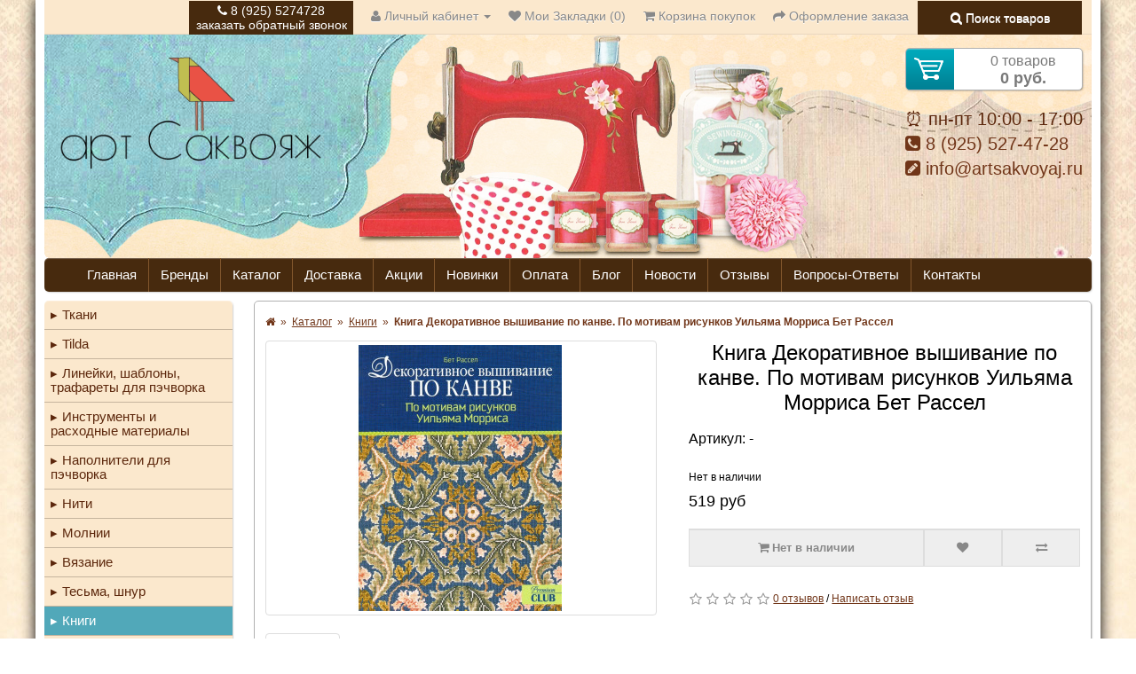

--- FILE ---
content_type: text/html; charset=utf-8
request_url: https://artsakvoyaj.ru/katalog/knigi/kniga_dekorativnoe_vyshivanie_po_kanve_po_motivam_risunkov_uilyama_morrisa_bet_rassel/
body_size: 12897
content:
<!DOCTYPE html>
<html>
<head>
	<meta http-equiv="Content-Type" content="text/html; charset=utf-8">
	<meta name="viewport" content="width=device-width, initial-scale=1">
	<meta http-equiv="X-UA-Compatible" content="IE=edge">
	<base href="https://artsakvoyaj.ru/" />

	<link rel="apple-touch-icon" sizes="180x180" href="/image/favicons/apple-touch-icon.png">
	<link rel="icon" type="image/png" sizes="32x32" href="/image/favicons/favicon-32x32.png">
	<link rel="icon" type="image/png" sizes="16x16" href="/image/favicons/favicon-16x16.png">
	<link rel="manifest" href="/image/favicons/site.webmanifest">
	<link rel="mask-icon" href="/image/favicons/safari-pinned-tab.svg" color="#5bbad5">
	<link rel="shortcut icon" href="/favicon.ico">
	<meta name="msapplication-TileColor" content="#da532c">
	<meta name="msapplication-config" content="/image/favicons/browserconfig.xml">
	<meta name="theme-color" content="#fbe8cd">

	<title>Книга Декоративное вышивание по канве. По мотивам рисунков Уильяма Морриса Бет Рассел купить</title>
	<meta name="description" content="Декоративное вышивание по канве - один из самых известных видов рукоделия, который благодаря легкости выполнения пользуется большой популярностью уже не одно столетие. Эта разновидность вышивания менее трудоемка, чем, например, вышивание гладью, а готовые" />	
	<meta property="og:title" content="Книга Декоративное вышивание по канве. По мотивам рисунков Уильяма Морриса Бет Рассел купить" />
	<meta property="og:type" content="website" />
	<meta property="og:url" content="https://artsakvoyaj.ru/katalog/knigi/kniga_dekorativnoe_vyshivanie_po_kanve_po_motivam_risunkov_uilyama_morrisa_bet_rassel/" />
		<meta property="og:image" content="https://artsakvoyaj.ru/image/cache/catalog/2kvadrat/knigi/novye/2542036_detail-300x300.jpeg" />
		<meta property="og:site_name" content="Саквояж - Все для хобби" />
		<link href="https://artsakvoyaj.ru/katalog/knigi/kniga_dekorativnoe_vyshivanie_po_kanve_po_motivam_risunkov_uilyama_morrisa_bet_rassel/" rel="canonical" />
		<link href="https://artsakvoyaj.ru/kniga_dekorativnoe_vyshivanie_po_kanve_po_motivam_risunkov_uilyama_morrisa_bet_rassel/" rel="amphtml" />
		<link href="https://artsakvoyaj.ru/image/catalog/1kartinkikstatyam/Untitled-1.png" rel="icon" />
	
	<script src="/catalog/view/javascript/jquery/jquery-2.1.1.min.js" type="text/javascript"></script>
	<script src="https://code.jquery.com/ui/1.11.2/jquery-ui.min.js" type="text/javascript"></script>

	<link href="/catalog/view/javascript/font-awesome/css/font-awesome.min.css" rel="stylesheet" type="text/css" />

		<link href="catalog/view/javascript/jquery/magnific/magnific-popup.css?v=04102018" rel="stylesheet" type="text/css" />
		<link href="catalog/view/javascript/jquery/datetimepicker/bootstrap-datetimepicker.min.css?v=04102018" rel="stylesheet" type="text/css" />
		<link href="catalog/view/javascript/jquery/owl-carousel/owl.carousel.css?v=04102018" rel="stylesheet" type="text/css" />
		<link href="catalog/view/javascript/jquery/owl-carousel/owl.transitions.css?v=04102018" rel="stylesheet" type="text/css" />
			<script src="catalog/view/javascript/jquery/magnific/jquery.magnific-popup.min.js" type="text/javascript"></script>
		<script src="catalog/view/javascript/jquery/datetimepicker/moment.js" type="text/javascript"></script>
		<script src="catalog/view/javascript/jquery/datetimepicker/locale/ru.js" type="text/javascript"></script>
		<script src="catalog/view/javascript/jquery/datetimepicker/bootstrap-datetimepicker.min.js" type="text/javascript"></script>
		<script src="catalog/view/javascript/jquery/owl-carousel/owl.carousel.min.js" type="text/javascript"></script>
		
	<link href="/catalog/view/theme/artsakvoyaj042016/stylesheet/old_styles.css?v=16052021" rel="stylesheet" type="text/css" />
	<link href="/catalog/view/theme/artsakvoyaj042016/stylesheet/style.css?v=06092022" rel="stylesheet" type="text/css" />
	<link href="/catalog/view/theme/artsakvoyaj042016/stylesheet/responsive.css?v=06092022" rel="stylesheet" type="text/css" />

	<!-- Global site tag (gtag.js) - Google Ads: 432685005 --> <script async src="https://www.googletagmanager.com/gtag/js?id=AW-432685005"></script> <script> window.dataLayer = window.dataLayer || []; function gtag(){dataLayer.push(arguments);} gtag('js', new Date()); gtag('config', 'AW-432685005'); </script>
	</head>
<body>

<div class="page">
	<header>

	<nav id="top">
		<noindex>
	    <div id="top-links" class="nav pull-right">
	      	<ul class="list-inline">
		        <li class="button_link_phone"><i class="fa fa-phone"></i> 8 (925) 5274728<br />заказать обратный звонок</li>
		        <li><a href="#"></a></li>
		        <li class="dropdown"><a href="https://artsakvoyaj.ru/my-account/" title="Личный кабинет"><i class="fa fa-user"></i> Личный кабинет <span class="caret"></span></a>
	          		<ul class="dropdown-menu dropdown-menu-right">
			            			            <li><a href="https://artsakvoyaj.ru/simpleregister/">Регистрация</a></li>
			            <li><a href="https://artsakvoyaj.ru/login/">Авторизация</a></li>
			            	          		</ul>
	        	</li>
		        <li><a href="https://artsakvoyaj.ru/wishlist/" id="wishlist-total" title="Мои Закладки (0)"><i class="fa fa-heart"></i> Мои Закладки (0)</a></li>
		        <li><a href="https://artsakvoyaj.ru/simplecheckout/" title="Корзина покупок"><i class="fa fa-shopping-cart"></i> Корзина покупок</a></li>
		        <li class="hide900"><a href="https://artsakvoyaj.ru/simplecheckout/" title="Оформление заказа"><i class="fa fa-share"></i> Оформление заказа</a></li>
		        <li class="button_link_search"><a href="/search/" title="Поиск товаров"><i class="fa fa-search"></i> Поиск товаров</a></li>
	      	</ul>
	      	<div class="menu_toggle"></div>
	    </div>
	    </noindex>
	</nav>

	<div class="logo">
		<a class="logo_link" href="/" title="На главную"><img src="https://artsakvoyaj.ru/image/catalog/2kvadrat/nozhnicy/logo12.png" title="Саквояж - Все для хобби" alt="Саквояж - Все для хобби"></a>
	</div>

	<div class="header_cart">
		<a class="cart" href="/simplecheckout/">...</a>
	</div>

	
	<div class="contacts">
		<!--div class="header_phones">8 (495) 664 52 16<br></div-->
		<div class="header_mails">
			⏰ пн-пт 10:00 - 17:00<br>
            <a href="tel:+79255274728"><i class="fa fa-phone-square"></i>  8 (925) 527-47-28</a><br />
			<!--a href="tel:+74956645216"><i class="fa fa-phone-square"></i>  8 (495) 664-52-16</a><br /-->
			<a href="mailto:info@artsakvoyaj.ru"><i class="fa fa-pencil-square"></i>  info@artsakvoyaj.ru</a>
		</div>
	</div>

	</header>

	<div id="middle-links" class="navigation nav_top">
		<ul>
			<li><a href="/">Главная</a></li>
			<li><a href="/brendyi/">Бренды</a></li>
			<li><a href="/katalog/">Каталог</a></li>
			<li><noindex><a href="/dostavka/">Доставка</a></noindex></li>
			<li><noindex><a href="/specials/">Акции</a></noindex></li>
			<li><noindex><a href="/novinki-sayta/">Новинки</a></noindex></li>
						<li><noindex><a href="/oplata/">Оплата</a></noindex></li>
			<li><noindex><a href="/articles/">Блог</a></noindex></li>
			<li><noindex><a href="/news/">Новости</a></noindex></li>
			<li><noindex><a href="/reviews/">Отзывы</a></noindex></li>
			<li><noindex><a href="/faq/">Вопросы-Ответы</a></noindex></li>
			<li><a href="/contacts/">Контакты</a></li>
		</ul>
	</div>

	
	<div class="main">

	<div class="show_catalog">Каталог <span>свернуть</span></div>

	<aside id="column-left">
	<div class="navigation nav_left menu">
	<ul class="menu_level_1"><li class="category13"><a href="https://artsakvoyaj.ru/katalog/tkani/">Ткани</a><li class="category246"><a href="https://artsakvoyaj.ru/katalog/tilda/">Tilda</a><li class="category241"><a href="https://artsakvoyaj.ru/katalog/linejki_i_shablony/">Линейки, шаблоны, трафареты для пэчворка</a><li class="category35"><a href="https://artsakvoyaj.ru/katalog/instrumentyi-i-rashodnyie-materialyi/">Инструменты и расходные материалы</a><li class="category60"><a href="https://artsakvoyaj.ru/katalog/napolniteli/">Наполнители для пэчворка</a><li class="category122"><a href="https://artsakvoyaj.ru/katalog/nitki/">Нити</a><li class="category407"><a href="https://artsakvoyaj.ru/katalog/molnii/">Молнии </a><li class="category471"><a href="https://artsakvoyaj.ru/katalog/vyazanie/">Вязание</a><li class="category16"><a href="https://artsakvoyaj.ru/katalog/tesma_shnur/">Тесьма, шнур</a><li class="category567 selected"><a href="https://artsakvoyaj.ru/katalog/knigi/">Книги</a><li class="category14"><a href="https://artsakvoyaj.ru/katalog/pugovitsyi/">Пуговицы</a><li class="category24"><a href="https://artsakvoyaj.ru/katalog/zagotovki/">Заготовки</a><li class="category565"><a href="https://artsakvoyaj.ru/katalog/podarochnye_sertifikaty/">Подарочные сертификаты</a></ul></div>
<div>
    <!--p><iframe data-inwidget="" frameborder="no" scrolling="no" src="/system/storage/inwidget/index.php?adaptive=true" style="border:none;width:100%;height:315px;overflow:hidden;"></iframe></p-->
<div class="widget">
<a href="https://instagram.com/artsakvoyaj" target="_blank" class="title">
		<span class="icon">&nbsp;</span>
		<span class="text">Мы в Instagram</span>
	</a>
</div>
</div>
<div class="module">
	<div class="module_top">Новости</div>		<div class="news news_block_0">
		<div class="news_datetitle">
			<div class="news_title"><a href="https://artsakvoyaj.ru/news/pokupaj-srazu-plati-dolyami/">Покупай сразу, плати Долями</a></div>
			<div class="news_date">10.05.2023</div>
		</div>
		<div class="news_text">
		<a href="https://artsakvoyaj.ru/news/pokupaj-srazu-plati-dolyami/"><img class="news_image" src="https://artsakvoyaj.ru/image/cache/catalog/1aa/3p4gkyjvlc33nm3ewv6x59im506feeoe-80x80.jpg" title="Покупай сразу, плати Долями"></a>		Теперь стало возможным совершать онлайн-покупки за 25 % цены! &nbsp;Первый платеж надо сделать сразу, оставшиеся три части будут списываться с карты автоматически с шагом в 2 недели.
...</div>
	</div>
		<div class="news news_block_0">
		<div class="news_datetitle">
			<div class="news_title"><a href="https://artsakvoyaj.ru/news/bolshoe-postuplenie-novyh-tkanej/">Большое поступление новых тканей!</a></div>
			<div class="news_date">26.01.2023</div>
		</div>
		<div class="news_text">
		<a href="https://artsakvoyaj.ru/news/bolshoe-postuplenie-novyh-tkanej/"><img class="news_image" src="https://artsakvoyaj.ru/image/cache/catalog/1ab/IMG_2404-80x80.jpeg" title="Большое поступление новых тканей!"></a>		Много новинок!
...</div>
	</div>
		<div class="news news_block_0">
		<div class="news_datetitle">
			<div class="news_title"><a href="https://artsakvoyaj.ru/news/postuplenie-novoj-kollekcii-tonal-ditzys-by-andover/">Поступление новой коллекции Tonal Ditzys by Andover</a></div>
			<div class="news_date">23.01.2022</div>
		</div>
		<div class="news_text">
		<a href="https://artsakvoyaj.ru/news/postuplenie-novoj-kollekcii-tonal-ditzys-by-andover/"><img class="news_image" src="https://artsakvoyaj.ru/image/cache/catalog/andover/tonalditzys/IMG_2595-80x80.jpg" title="Поступление новой коллекции Tonal Ditzys by Andover"></a>		Новинки в АртСаквояж!
...</div>
	</div>
		<div class="news_all"><div><a href="/news/">Все новости</a></div></div>
</div><div id="banner0" class="owl-carousel">
    <div class="item">
        <a href="/andover/"><img src="https://artsakvoyaj.ru/image/cache/catalog/brend/andover-190x190.png" alt="Andover" class="img-responsive" /></a>
      </div>
    <div class="item">
        <a href="/clover/"><img src="https://artsakvoyaj.ru/image/cache/catalog/old_site/data/instrymenti/clover/logo-190x190.png" alt="Clover" class="img-responsive" /></a>
      </div>
    <div class="item">
        <a href="/tilda_panduro/"><img src="https://artsakvoyaj.ru/image/cache/catalog/old_site/data/logo/Tilda_brand_webb-190x190.jpg" alt="Tilda" class="img-responsive" /></a>
      </div>
  </div>
<script type="text/javascript"><!--
$('#banner0').owlCarousel({
	items: 6,
	autoPlay: 3000,
	singleItem: true,
	navigation: false,
	pagination: false,
	transitionStyle: 'fade'
});
--></script>
<div class="module">
	<div class="module_top">Опрос</div>

	<div class="opros_box" id="poll">
		<div class="opros_title">Каким видом рукоделия вы занимаетесь?</div>
		<div class="responses">
					<label><input type="radio" name="poll_response_add" value="41" />Шитье</label>
					<label><input type="radio" name="poll_response_add" value="42" />Скрапбукинг</label>
					<label><input type="radio" name="poll_response_add" value="43" />Другое</label>
					<label><input type="radio" name="poll_response_add" value="44" />Вышивание</label>
					<label><input type="radio" name="poll_response_add" value="45" />Вязание</label>
					<label><input type="radio" name="poll_response_add" value="46" />Квилинг</label>
				</div>
	  	<a href="#" id="voteButton" class="button button1" onclick="return answerPoll();">Проголосовать</a>
	  	<a href="#" id="showButton" class="button button1" onclick="return showResults();">Результаты</a>
	</div>
</div>
<script type="text/javascript">
function answerPoll()
{
	id = $("#poll input:checked").attr("value");
  	$.ajax({
  		  	url: "https://artsakvoyaj.ru/index.php?route=module/poll/answerPoll",
			type: "POST",
			data: "poll_response_add="+id,
			success: function(response) {
					$("#poll").html(response);
				}
  	});
  	return false;
}
function showResults()
{
	id = $("#poll input:checked").attr("value");
  	$.ajax({
  		  	url: "https://artsakvoyaj.ru/index.php?route=module/poll/answerPoll",
			type: "POST",
			success: function(response) {
					$("#poll").html(response);
				}
  	});
  	return false;
}
</script></aside>

    <div id="content">
		<ul class="breadcrumb" itemscope itemtype="http://schema.org/BreadcrumbList">
	    		    	<li itemprop="itemListElement" itemscope itemtype="http://schema.org/ListItem"><a href="https://artsakvoyaj.ru/" itemprop="item"><span itemprop="name" content="Главная"><i class="fa fa-home"></i></span><meta itemprop="position" content="0"></a> <span>&raquo;</span></li>
	    		    	<li itemprop="itemListElement" itemscope itemtype="http://schema.org/ListItem"><a href="https://artsakvoyaj.ru/katalog/" itemprop="item"><span itemprop="name" content="Каталог">Каталог</span><meta itemprop="position" content="1"></a> <span>&raquo;</span></li>
	    		    	<li itemprop="itemListElement" itemscope itemtype="http://schema.org/ListItem"><a href="https://artsakvoyaj.ru/katalog/knigi/" itemprop="item"><span itemprop="name" content="Книги">Книги</span><meta itemprop="position" content="2"></a> <span>&raquo;</span></li>
	    		    	<li itemprop="itemListElement" itemscope itemtype="http://schema.org/ListItem"><b itemprop="item" content="https://artsakvoyaj.ru/katalog/knigi/kniga_dekorativnoe_vyshivanie_po_kanve_po_motivam_risunkov_uilyama_morrisa_bet_rassel/"><span itemprop="name">Книга Декоративное вышивание по канве. По мотивам рисунков Уильяма Морриса Бет Рассел</span><meta itemprop="position" content="3"></b></li>
	    	  		</ul>

		
		<div class="product_wrap" itemscope itemtype="http://schema.org/Product">

	   		<div class="images">
	   			        <ul class="thumbnails">
	            	            <li><a class="thumbnail" href="https://artsakvoyaj.ru/image/cache/catalog/2kvadrat/knigi/novye/2542036_detail-500x500.jpeg" title="Книга Декоративное вышивание по канве. По мотивам рисунков Уильяма Морриса Бет Рассел" itemprop="image"><img src="https://artsakvoyaj.ru/image/cache/catalog/2kvadrat/knigi/novye/2542036_detail-300x300.jpeg" title="Книга Декоративное вышивание по канве. По мотивам рисунков Уильяма Морриса Бет Рассел" alt="Книга Декоративное вышивание по канве. По мотивам рисунков Уильяма Морриса Бет Рассел" /></a></li>
	            	            	            	            <li class="image-additional"><a class="thumbnail" href="https://artsakvoyaj.ru/image/cache/catalog/2kvadrat/knigi/novye/2542036_1-500x500.jpeg" title="Книга Декоративное вышивание по канве. По мотивам рисунков Уильяма Морриса Бет Рассел"> <img src="https://artsakvoyaj.ru/image/cache/catalog/2kvadrat/knigi/novye/2542036_1-74x74.jpeg" title="Книга Декоративное вышивание по канве. По мотивам рисунков Уильяма Морриса Бет Рассел" alt="Книга Декоративное вышивание по канве. По мотивам рисунков Уильяма Морриса Бет Рассел" /></a></li>
	            	        		        </ul>
	        	        </div>

	        <div class="product_right_column" id="product">
				<h1 itemprop="name">Книга Декоративное вышивание по канве. По мотивам рисунков Уильяма Морриса Бет Рассел</h1>

				
            	<!--
            	
            	Код товара: -            	-->
            	<p>Артикул: <span class="sku" itemprop="sku">-</span></p>

            	
            	

           		<span class="quantity_text">Нет в наличии</span>



          		
	            	<div class="price" data-realprice="519" itemprop="offers" itemscope itemtype="http://schema.org/Offer">
	            			            	<b itemprop="price">519</b> руб						                <meta itemprop="priceCurrency" content="RUB">


	                	                <!--need to test-->
	                
		            
            			                </div>

            	


	            <!-- $recurrings ??? -->
	            
            	<div class="form-group">

              		              		<div class="quantity_wrap hide">
	              		<label class="control-label" for="input-quantity">Кол-во</label>
			            <input type="number" name="quantity" min="1" value="1" size="2" id="input-quantity" class="form-control" />
					</div>
              		<input type="hidden" name="product_id" value="9338" />

		            <div class="button-group">
												<button type="button" id="button-cart" data-loading-text="Отправляем товар в корзину..." class="btn btn-primary btn-lg btn-block btn-disable"><i class="fa fa-shopping-cart"></i> Нет в наличии</button>
									            <button type="button" data-toggle="tooltip" class="btn btn-default" title="В закладки" onclick="wishlist.add('9338');"><i class="fa fa-heart"></i></button>
			            <button type="button" data-toggle="tooltip" class="btn btn-default" title="В сравнение" onclick="compare.add('9338');"><i class="fa fa-exchange"></i></button>
		          	</div>
            	</div>

            	
          				       		<div class="rating">
			            <p>
			              			              			              <span class="fa fa-stack"><i class="fa fa-star-o fa-stack-1x"></i></span>
			              			              			              			              <span class="fa fa-stack"><i class="fa fa-star-o fa-stack-1x"></i></span>
			              			              			              			              <span class="fa fa-stack"><i class="fa fa-star-o fa-stack-1x"></i></span>
			              			              			              			              <span class="fa fa-stack"><i class="fa fa-star-o fa-stack-1x"></i></span>
			              			              			              			              <span class="fa fa-stack"><i class="fa fa-star-o fa-stack-1x"></i></span>
			              			              			              <a href="" onclick="$('a[href=\'#tab-review\']').trigger('click'); return false;">0 отзывов</a> / <a href="" onclick="$('a[href=\'#tab-review\']').trigger('click'); return false;">Написать отзыв</a></p>
		          	</div>
          			        </div>


          	<!-- $options ??? -->

            	
          	<ul class="tabs_links clear">
	            <li><a href="#tab-description" class="active">Описание</a></li>
	            	            	            <li><a href="#tab-review">Отзывы (0)</a></li>
	            	                      	</ul>
          	<div class="tabs_div">
            	<div class="active" id="tab-description" itemprop="description"><p>Тип обложки: мягкий переплет</p>

<p>Количество страниц: 112</p>

<p>Автор:&nbsp;Бет Рассел</p>

<p>Формат: 260 x 195 мм</p>

<p>&nbsp;</p>

<p>Декоративное вышивание по канве - один из самых известных видов рукоделия, который благодаря легкости выполнения пользуется большой популярностью уже не одно столетие. Эта разновидность вышивания менее трудоемка, чем, например, вышивание гладью, а готовые изделия гораздо более долговечны.<br />
В этой книге известная британская вышивальщица Бет Рассел обратилась к работам знаменитого художника, литератора и новатора Уильяма Морриса, одного из основоположников движения «Искусства и ремесла». Работы Морриса, созданные в конце XIX столетия, уникальны и узнаваемы и поныне. Вдохновившись самыми известными из них, Бет Рассел разработала и выполнила множество вышитых полотен, которые доставят истинным ценительницам прекрасного двойное удовольствие: подарят радость творчества и наслаждение соприкосновения с настоящим искусством. Красочные цветы, яркие бабочки, стилизованные птицы - все эти мотивы ждут вас на страницах книги. Проекты сопровождаются интересными историческими фактами, а также непременными схемами и подробными описаниями.</p>
</div>

            		            	            <div id="tab-review">
	            	<form class="form-horizontal" id="form-review">
	                	<div id="review"></div>
	                	<p class="zag">Написать отзыв</p>
		                		                <div class="form-group required">
							<label class="control-label" for="input-name">Ваше имя:</label><br />
		                    <input type="text" name="name" value="" id="input-name" class="form-control" />
		                </div>
		                <div class="form-group required">
		                    <label class="control-label" for="input-review">Ваш отзыв</label><br />
		                    <textarea name="text" rows="5" id="input-review" class="form-control"></textarea>
		                    <div class="help-block"><span class="text-danger">Внимание:</span> HTML не поддерживается! Используйте обычный текст!</div>
		                </div>
		                <div class="form-group required">
		                    <label class="control-label">Рейтинг</label>
		                    &nbsp;&nbsp;&nbsp; Плохо&nbsp;
		                    <input type="radio" name="rating" value="1" />
		                    &nbsp;
		                    <input type="radio" name="rating" value="2" />
		                    &nbsp;
		                    <input type="radio" name="rating" value="3" />
		                    &nbsp;
		                    <input type="radio" name="rating" value="4" />
		                    &nbsp;
		                    <input type="radio" name="rating" value="5" />
		                    &nbsp;Хорошо		                </div>
		                		                <div class="buttons clearfix">
		                    <button type="button" id="button-review" data-loading-text="Загрузка..." class="btn"><i class="fa fa-comments-o" aria-hidden="true"></i> Продолжить</button>
		                </div>
		                	              	</form>
	            </div>
	            	                      	</div>







		  	<!-- $tags ??? -->
		  	
		</div>

      	
	</div>

	
<script type="text/javascript"><!--
$('select[name=\'recurring_id\'], input[name="quantity"]').change(function(){
	$.ajax({
		url: 'index.php?route=product/product/getRecurringDescription',
		type: 'post',
		data: $('input[name=\'product_id\'], input[name=\'quantity\'], select[name=\'recurring_id\']'),
		dataType: 'json',
		beforeSend: function() {
			$('#recurring-description').html('');
		},
		success: function(json) {
			$('.alert, .text-danger').remove();

			if (json['success']) {
				$('#recurring-description').html(json['success']);
			}
		}
	});
});
//--></script>
<script type="text/javascript"><!--


$('#button-cart').on('click', function() {
	$.ajax({
		url: '/index.php?route=checkout/cart/add',
		type: 'post',
		data: $('.product_wrap input[type=\'text\'], .product_wrap input[type=\'number\'], .product_wrap input[type=\'hidden\'], .product_wrap input[type=\'radio\']:checked, .product_wrap input[type=\'checkbox\']:checked, .product_wrap select, .product_wrap textarea'),
		dataType: 'json',
		beforeSend: function() {
			$('#button-cart').attr('data-reset-text',$('#button-cart').html());
			$('#button-cart').html($('#button-cart').attr('data-loading-text'));
		},
		complete: function() {
			$('#button-cart').html($('#button-cart').attr('data-reset-text'));
		},
		success: function(json) {
			$('.alert, .text-danger').remove();
			$('.form-group').removeClass('has-error');

			if (json['error']) {
				if (json['error']['option']) {
					alert('Внимание! Необходимо выбрать опции!');
					$('html, body').animate({ scrollTop: $('#options').offset().top }, 'slow');

					for (i in json['error']['option']) {
						var element = $('#input-option' + i.replace('_', '-'));

						if (element.parent().hasClass('input-group')) {
							element.parent().after('<div class="text-danger">' + json['error']['option'][i] + '</div>');
						} else {
							element.after('<div class="text-danger">' + json['error']['option'][i] + '</div>');
						}
					}
				}

				if (json['error']['recurring']) {
					$('select[name=\'recurring_id\']').after('<div class="text-danger">' + json['error']['recurring'] + '</div>');
				}

				// Highlight any found errors
				$('.text-danger').parent().addClass('has-error');
			}

			if (json['success']) {
			if (typeof yaCounter31386338 != 'undefined') {yaCounter31386338.reachGoal('ADD_TO_CART');};


				$('.breadcrumb').after('<div class="alert alert-success">' + json['success'] + '<button type="button" class="close" data-dismiss="alert">&times;</button></div>');

				$('.header_cart .cart').html('<span class="line_total_product">'+good_words(json['total_product'],'товар','товара','товаров')+'</span><span class="line_total_price">'+json['total_price']+' руб.</span>');

				$('html, body').animate({ scrollTop: 0 }, 'slow');

				//$('#cart > ul').load('/index.php?route=common/cart/info ul li');
			}
		},
        error: function(xhr, ajaxOptions, thrownError) {
            alert(thrownError + "\r\n" + xhr.statusText + "\r\n" + xhr.responseText);
        }
	});
});
//--></script>
<script type="text/javascript"><!--
/*$('.date').datetimepicker({
	pickTime: false
});

$('.datetime').datetimepicker({
	pickDate: true,
	pickTime: true
});

$('.time').datetimepicker({
	pickDate: false
});*/

$('button[id^=\'button-upload\']').on('click', function() {
	var node = this;

	$('#form-upload').remove();

	$('body').prepend('<form enctype="multipart/form-data" id="form-upload" style="display: none;"><input type="file" name="file" /></form>');

	$('#form-upload input[name=\'file\']').trigger('click');

	if (typeof timer != 'undefined') {
    	clearInterval(timer);
	}

	timer = setInterval(function() {
		if ($('#form-upload input[name=\'file\']').val() != '') {
			clearInterval(timer);

			$.ajax({
				url: 'index.php?route=tool/upload',
				type: 'post',
				dataType: 'json',
				data: new FormData($('#form-upload')[0]),
				cache: false,
				contentType: false,
				processData: false,
				beforeSend: function() {
					$(node).button('loading');
				},
				complete: function() {
					$(node).button('reset');
				},
				success: function(json) {
					$('.text-danger').remove();

					if (json['error']) {
						$(node).parent().find('input').after('<div class="text-danger">' + json['error'] + '</div>');
					}

					if (json['success']) {
						alert(json['success']);

						$(node).parent().find('input').attr('value', json['code']);
					}
				},
				error: function(xhr, ajaxOptions, thrownError) {
					alert(thrownError + "\r\n" + xhr.statusText + "\r\n" + xhr.responseText);
				}
			});
		}
	}, 500);
});
//--></script>
<script type="text/javascript"><!--
$('.options input').change(function(e) {
    price_real=Math.ceil($('.price').attr("data-realprice"));
    add_price=Math.ceil($(this).attr("data-price"));
    price_real=price_real+add_price;
    $('.price b').text(price_real);
});

$('#review').delegate('.pagination a', 'click', function(e) {
    e.preventDefault();

    $('#review').fadeOut('slow');

    $('#review').load(this.href);

    $('#review').fadeIn('slow');
});

$('#review').load('/index.php?route=product/product/review&product_id=9338');

$('#button-review').on('click', function() {
	$.ajax({
		url: '/index.php?route=product/product/write&product_id=9338',
		type: 'post',
		dataType: 'json',
		data: $("#form-review").serialize(),
		beforeSend: function() {
			$('#button-review').attr('data-reset-text',$('#button-review').html());
			$('#button-review').html($('#button-review').attr('data-loading-text'));
		},
		complete: function() {
			$('#button-review').html($('#button-review').attr('data-reset-text'));
		},
		success: function(json) {
			$('.alert-success, .alert-danger').remove();

			if (json['error']) {
				$('#review').after('<div class="alert alert-danger"><i class="fa fa-exclamation-circle"></i> ' + json['error'] + '</div>');
			}

			if (json['success']) {
				$('#review').after('<div class="alert alert-success"><i class="fa fa-check-circle"></i> ' + json['success'] + '</div>');

				$('input[name=\'name\']').val('');
				$('textarea[name=\'text\']').val('');
				$('input[name=\'rating\']:checked').prop('checked', false);
			}
		}
	});
});

$(document).ready(function() {
	$('.thumbnails, .options').magnificPopup({
		type:'image',
		delegate: 'a',
		gallery: {
			enabled:true
		}
	});
});
//--></script>

<script>
$('#product .product-card__colors li a').click(function () {

    if ($(this).parent().hasClass('active')) return false;
    $(this).parent().toggleClass('active').siblings().removeClass('active');
    var target = $(this).attr('href');

	$.ajax({
   		type: 'POST',
        url: target,
        dataType: 'json',
       	data: {ajax_loading: 1},
     	beforeSend: function() {
	    	//$('.product-card__slider').slick('unslick').html('');
	    	$('.thumbnails').html('');
	    	console.log('start ajax');
	    },
	  	success: function(data) {
        	$('input[name="product_id"]').val( data.product_id );
        	$('#product h1').text( data.name );
        	$('#product .sku').text( data.model );
        	$('.price b').text( data.price );
        	$('#tab-description').html( data.description );
        	 $('.thumbnails').append('<li><a class="thumbnail" href="' + data.popup +'" title="' + data.name +'" itemprop="image"><img src="' + data.thumb +'" title="' + data.name +'" alt="' + data.name +'" /></a></li>');
            /*if ( data.images ) for (let i = 0; i < data.images.length; i++) {
  				$('.product-card__slider').append('<div class="product-card__slide"><img src="/image/placeholder.png" data-lazy="' + data.images[i].thumb +'" title="' + data.name +'" alt="' + data.name +'" /></div>');
			}*/
			/*if ( data.options ) for (let i = 0; i < data.options.length; i++) {
            	var options = '<p class="product-card__parameter-title">' + data.options[i].name +'</p>';
            	options += '<div class="product-card__size form-group"><div class="product-card__size-select"> <select name="option[' + data.options[i].product_option_id + ']" class="form-control">';

            	for (let i2 = 0; i2 < data.options[i].product_option_value.length; i2++) {
	            	var option_value=data.options[i].product_option_value[i2];
	            	options += '<option value="' + option_value.product_option_value_id + '">' + option_value.name + '</option>';
            	}

            	options += '</select></div><a href="/sizes/" target="_blank">ÐžÐ¿Ñ€ÐµÐ´ÐµÐ»Ð¸Ñ‚ÑŒ Ñ€Ð°Ð·Ð¼ÐµÑ€</a></div>';
            	$('.product-card__size-select_wrap').append(options);
			}*/
			/*if ( data.products ) {
				$('.section-similar').show();
				$('.similiar-products .products__inner').html('');

				for (let i = 0; i < data.products.length; i++) {


					var product = data.products[i];
					var product_html = '<div class="products__item"><div class="products__item-slider">';
					if ( product.thumb ) product_html += '<a href="' + product.href + '" class="products__item-slide"><img src="/image/placeholder.png" data-lazy="' + product.thumb +'" title="' + product.name +'" alt="' + product.name +'" /></a>';
					if ( product.images ) for (let i2 = 0; i2 < product.images.length; i2++) {
		  				product_html += '<a href="' + product.href + '" class="products__item-slide"><img src="/image/placeholder.png" data-lazy="' + product.images[i2] +'" title="' + product.name +'" alt="' + product.name +'" /></a>';
					}
					product_html += '</div><a href="' + product.href + '" class="products__item-descr"><p class="products__item-colors" data-colors="' + product.products_colors + '"></p><h3 class="products__item-name">' + product.name +'</h3><p class="products__item-price">' + product.price +'</p></a></div>';
					$('.similiar-products .products__inner').append(product_html);
				}
			} else
				$('.section-similar').hide();*/


        	$('.quantity_text').text( data.quantity_text );

        	if ( data.quantity_text=="Нет в наличии" || data.quantity_text=="Временно нет в наличии" ) {
	        	$('#button-cart').addClass('btn-disable').html('<i class="fa fa-shopping-cart"></i> '+data.quantity_text);
	        	$('.quantity_wrap').addClass('hide');
        	}
        	else {
        		$('#button-cart').removeClass('btn-disable').html('<i class="fa fa-shopping-cart"></i> В корзину');
        		$('.quantity_wrap').removeClass('hide');
        	}

        	history.pushState({ajax_loading: target}, data.name, target);
     	}
	});

    return false;
});
</script>

	</div>

	<footer>
		<div class="footer">
			<div class="contact_info">
								<b>E-mail:</b> <a href="mailto:info@artsakvoyaj.ru"> info@artsakvoyaj.ru </a><br>
								Саквояж. <a href="/">Интернет-магазин товаров для рукоделия, творчества и хобби</a>
			</div>

			<div class="vcard" style="display: none;">
				<span class="tel">8 (495) 664 52 16</span>
				<span class="email">info@artsakvoyaj.ru</span>
				<span class="url">https://artsakvoyaj.ru/</span>
				<div class="adr"><span class="street-address">г. Москва, ул. Куликовская 6</span></div>
				<span class="fn org">Саквояж</span>
				<span class="photo">https://artsakvoyaj.ru/image/cache/catalog/IMG_1665-1280x700.JPG</span>
				<span class="pricerange">5-13900</span>
			</div>

			<div class="footer_counters">

<!--noindex--><!--LiveInternet counter--><script type="text/javascript"><!--
document.write("<a rel='nofollow' href='//www.liveinternet.ru/click' "+
"target=_blank><img src='//counter.yadro.ru/hit?t52.1;r"+
escape(document.referrer)+((typeof(screen)=="undefined")?"":
";s"+screen.width+"*"+screen.height+"*"+(screen.colorDepth?
screen.colorDepth:screen.pixelDepth))+";u"+escape(document.URL)+
";"+Math.random()+
"' alt='' title='LiveInternet: показано число просмотров и"+
" посетителей за 24 часа' "+
"border='0' width='88' height='31'><\/a>")
//--></script><!--/LiveInternet--><!--/noindex-->

<!-- Yandex.Metrika informer -->
<a href="https://metrika.yandex.ru/stat/?id=31386338&amp;from=informer"
target="_blank" rel="nofollow"><img src="https://mc.yandex.ru/informer/31386338/3_1_FFFFFFFF_EFEFEFFF_0_pageviews"
style="width:88px; height:31px; border:0;" alt="Яндекс.Метрика" title="Яндекс.Метрика: данные за сегодня (просмотры, визиты и уникальные посетители)" onclick="try{Ya.Metrika.informer({i:this,id:31386338,lang:'ru'});return false}catch(e){}" /></a>
<!-- /Yandex.Metrika informer -->

<!-- Yandex.Metrika counter -->
<script type="text/javascript">
    (function (d, w, c) {
        (w[c] = w[c] || []).push(function() {
            try {
                w.yaCounter31386338 = new Ya.Metrika({
                    id:31386338,
                    clickmap:true,
                    trackLinks:true,
                    accurateTrackBounce:true,
                    webvisor:true,
                    trackHash:true
                });
            } catch(e) { }
        });

        var n = d.getElementsByTagName("script")[0],
            s = d.createElement("script"),
            f = function () { n.parentNode.insertBefore(s, n); };
        s.type = "text/javascript";
        s.async = true;
        s.src = "https://mc.yandex.ru/metrika/watch.js";

        if (w.opera == "[object Opera]") {
            d.addEventListener("DOMContentLoaded", f, false);
        } else { f(); }
    })(document, window, "yandex_metrika_callbacks");
</script>
<noscript><div><img src="https://mc.yandex.ru/watch/31386338" style="position:absolute; left:-9999px;" alt="" /></div></noscript>
<!-- /Yandex.Metrika counter -->

<!-- Yandex.Metrika counter -->
<script type="text/javascript">
(function (d, w, c) {
    (w[c] = w[c] || []).push(function() {
        try {
            w.yaCounter31896411 = new Ya.Metrika({id:31896411,
                    clickmap:true,
                    accurateTrackBounce:true,
                    trackHash:true, webvisor:true});
        } catch(e) {}
    });

    var n = d.getElementsByTagName("script")[0],
        s = d.createElement("script"),
        f = function () { n.parentNode.insertBefore(s, n); };
    s.type = "text/javascript";
    s.async = true;
    s.src = (d.location.protocol == "https:" ? "https:" : "http:") + "//mc.yandex.ru/metrika/watch.js";

    if (w.opera == "[object Opera]") {
        d.addEventListener("DOMContentLoaded", f);
    } else { f(); }
})(document, window, "yandex_metrika_callbacks");
</script>
<noscript><div><img src="//mc.yandex.ru/watch/31896411" style="position:absolute; left:-9999px;" alt="" /></div></noscript>
<!-- /Yandex.Metrika counter -->

			</div>
		</div>

		<div class="about">
			<div class="col">
				<b>Меню</b><br />
				<a href="/brendyi/">Бренды</a><br />
				<a href="/katalog/">Каталог</a><br />
				<a href="/dostavka/">Доставка</a><br />
				<a href="/oplata/">Оплата</a><br />
				<a href="/system/storage/download/oferta.pdf" target="_blank">Договор оферты</a><br />
				<a href="/vozvrat/">Возврат и обмен товара</a><br />
				
			</div>

			<div class="col">
				<br />
				<a href="/master-klassi/">Обучение и мастер-классы</a><br />
				<a href="/articles/">Статьи</a><br />
				<a href="/news/">Новости</a><br />
				<a href="/contacts/">Контакты</a><br />
                <a href="/system/storage/download/politika-konfidentsialnosti.pdf" target="_blank">Политика персональных данных</a>
            </div>

			<div class="col">
				<b>Каталог</b><br />
				<a href="/katalog/tkani/">Ткани для пэчворка</a><br />
				<a href="/katalog/tilda/">Tilda</a><br />
				<a href="/katalog/tilda/tkani_dlya_pechvorka/">Ткани Tilda</a><br />
				<a href="/katalog/skrapbuking/">Скрапбукинг</a><br />
				<a href="/katalog/dekor/">Декор</a>
          	</div>

          	<div class="col">
	          	<br />
				<a href="/katalog/trafaretyi/">Трафареты</a><br />
				<a href="/katalog/naboryi-dlya-detskogo-tvorchestva/">Наборы для детского творчества</a><br />
				<a href="/katalog/shkatulki-dlya-rukodeliya/">Шкатулки для рукоделия</a><br />
          	</div>

          	<div class="col">
				<a href="/sitemap/">Карта сайта</a><br /><br />
				Поддержка и продвижение <a target="_blank" title="Поддержка и продвижение GranStudio" href="//granstudio.ru/">GranStudio</a><br />
				© Оформление сайта, контент.<br />ИП Федорец Андрей Михайлович,<br />2015-2026<br /><br />


			</div>

			<div class="text-center">
				<img src="/image/payment/icons-visa.png" alt="Принимаем к оплате Visa, MasterCard, Мир">
			</div>
		</div>

	</footer>
</div>

<div id="blank"></div>

<div class="feedback popup">
	<div class="zag">Вы уже уходите?</div>
	<div class="zag2">Не нашли у нас, то что искали или что-то не понравилось?</div>

	<div class="nice_label_radio"><input name="feedback_popup" type="radio" value="1" id="popup_radio1"> <label for="popup_radio1">Высокие цены?</label></div>
	<div class="nice_label_radio"><input name="feedback_popup" type="radio" value="2" id="popup_radio2"> <label for="popup_radio2">Пока еще не приняли решение?</label></div>
	<div class="nice_label_radio"><input name="feedback_popup" type="radio" value="3" id="popup_radio3"> <label for="popup_radio3">Нет доверия к нам?</label></div>
	<div class="nice_label_radio"><input name="feedback_popup" type="radio" value="4" id="popup_radio4"> <label for="popup_radio4">Непонятное качество товара?</label></div>
	<div class="nice_label_radio">
		<input name="feedback_popup" type="radio" value="5" id="popup_radio5">
		<label for="popup_radio5">Ладно, оставлю телефон или почту...</label>
		<input id="popup_phone" class="popup_phone_hide hide" type="text" placeholder="телефон или e-mail для связи"><input id="popup_phone_send" class="popup_phone_hide hide" type="submit" value="Отправить">
	</div>
</div>

<div class="zvonok popup">
	<div class="zag">Обратный звонок</div>
	<div class="zag2">Оставьте нам свой телефон и мы обязательно свяжемся с Вами</div>
    <form id="form_popup_zvonok">
    	<input name="grecaptcha_site_token" type="hidden" value="0">
	    <div class="nice_label_input">
		    <label for="popup_input1">Ваше имя:</label><input name="name_zvonok" class="no_valid" id="popup_input1" type="text" value="" placeholder="Иван">
	    </div>
	    <div class="nice_label_input">
		    <label for="popup_input2">Ваше телефон*:</label><input name="phone_zvonok" id="popup_input2" type="text" value=""  placeholder="+79031234567">
	    </div>
	    <div class="nice_label_input">
		    <div class="checkbox-pers1">Пожалуйста подтвердите Ваше согласие с условиями конфиденциальности</div>
			<div class="checkbox-pers2"><label><input name="roskomnadzor" type="checkbox" value="ON" required tabindex="0">Подтверждаю, что даю согласие на обработку своих персональных данных, согласно 152-ФЗ.</label> <a href="/system/storage/download/soglasie.pdf" target="_blank">Подробнее&gt;&gt;</a></div>
		</div>
        <div class="nice_label_input">
		    <a href="#" class="button">Отправить</a>
	    </div>
	</form>
</div>

<script src="/catalog/view/javascript/jquery.cookie.js" type="text/javascript"></script>
<script src="/catalog/view/javascript/livesearch.js" type="text/javascript"></script>
<script src="/catalog/view/javascript/root.js" type="text/javascript"></script>

<script type="text/javascript">
    $('.link-animate').click(function(){
        var target = $(this).attr('href');
        $('html, body').animate﻿({scrollTop: $(target).offset().top}, 800);
        return false;
    });
</script >

<!-- BEGIN JIVOSITE CODE {literal} -->
<script type='text/javascript'>
(function(){ var widget_id = 'nlOE0TNnjq';var d=document;var w=window;function l(){
var s = document.createElement('script'); s.type = 'text/javascript'; s.async = true; s.src = '//code.jivosite.com/script/widget/'+widget_id; var ss = document.getElementsByTagName('script')[0]; ss.parentNode.insertBefore(s, ss);}if(d.readyState=='complete'){l();}else{if(w.attachEvent){w.attachEvent('onload',l);}else{w.addEventListener('load',l,false);}}})();</script>
<!-- {/literal} END JIVOSITE CODE -->

<!-- Global site tag (gtag.js) - Google Analytics -->
<script async src="https://www.googletagmanager.com/gtag/js?id=UA-148330081-1"></script>
<script>
  window.dataLayer = window.dataLayer || [];
  function gtag(){dataLayer.push(arguments);}
  gtag('js', new Date());

  gtag('config', 'UA-148330081-1');
</script>
</body>
</html>

--- FILE ---
content_type: text/css
request_url: https://artsakvoyaj.ru/catalog/view/theme/artsakvoyaj042016/stylesheet/style.css?v=06092022
body_size: 12179
content:
html, body {
    margin: 0px;
    padding: 0px;
}
body {
	background: url(../images/bg_fon.jpg) center center fixed;
	font-family: Arial;
    font-size: 12px;
}
a {color: #713619;}
a:hover {color: #2e7e8e;}

#content p {text-align: justify;margin: 0 0 25px 0;line-height: 22px;font-size:16px;}
#content li {line-height: 22px;font-size:16px;}
#content .breadcrumb li {font-size:12px;}
#content .p_red {color:#ff0000;text-align:center;}
#content h1 {text-align:center;}
#slideshow0 {margin-bottom:50px;}

.oh, .breadcrumb {overflow:hidden;}
.clear {clear:both;}
.left {float:left;}
.right {float:right;}
.tc {text-align:center;}
.h1 {
    font-size: 2em;
    -webkit-margin-before: 0.67em;
    -webkit-margin-after: 0.67em;
    -webkit-margin-start: 0px;
    -webkit-margin-end: 0px;
    font-weight: bold;
}


.hide {display:none;}
.page {
    background:#fff;
    width: 1180px;
    margin: 0 auto;
    padding: 0 10px;
    box-shadow: 0px 0px 15px #000;
}
.main {padding:10px 0;}
header {
    background: url(../images/bg_header.png) 0 39px no-repeat;
    height: 291px;
}
header .logo {float:left;margin:25px 0 0 15px;max-width: 300px;}
aside {float:left;width:18%;}
#content {box-sizing: border-box;float:right;width:80%;padding: 1%;box-shadow: inset 0px 1px 1px rgba(255, 255, 255, 0.3), 1px 1px 3px -2px #000000;    border: 1px solid #b1b1b1;border-radius: 5px;}
footer {clear: both;}
.img-thumbnail {
    float: left;
    margin: 0 10px 0 0;
}

.items_categorys {}
.items_categorys .item {
    border: 1px solid #bdbdbd;
    float: left;
    width: 31.33%;
    margin: 0px 1% 2% 1%;
    box-sizing: border-box;

}
.items_categorys .item .img {line-height: 0;border: 1px solid #bdbdbd;text-align: center;}
.items_categorys .item .name {height: 20px;padding-top: 10px;text-align:center;font: bold 15px/16px Arial;}

.items_products {display: flex;flex-wrap: wrap;}
.items_products .item {
    border: 1px solid #bdbdbd;
    display: flex;flex-direction: column;
    width: 31.33%;
    margin: 0px 1% 2% 1%;
    box-sizing: border-box;
}
.items_products .item .product-card__colors {margin-bottom:0}
.items_products .item:hover {opacity:0.9}
.items_products .item .img {
    line-height: 0;
    text-align: center;
    min-height: 165px;
}
.items_products .item .name {margin-bottom:10px;padding: 10px 0;text-align:center;font: bold 15px/16px Arial;}
.items_products .item .model {
    text-align: center;
    color: #5c270c;
    padding: 5px;
}
.items_products .item .text {height: 50px;font-size: 11px;padding: 3px;}
.items_products .item .price, .product_wrap .price {padding: 10px 3px;;font-size: 18px;}
.items_products .item .price b, .product_wrap .price b {color: #000;font-weight: 400;}
.items_products .item .price_wrap {margin-top:auto;}
.price .price-old {text-decoration: line-through;color:#ccc}
.price .price-new {color:red}
.button-group {
    border-top: 1px solid #ddd;
    background-color: #eee;
    overflow: auto;
}
.button-group button {
    width: 60%;
    border: none;
    display: inline-block;
    float: left;
    background-color: #eee;
    color: #888;
    line-height: 38px;
    font-weight: bold;
    text-align: center;
    cursor: pointer;
    white-space: nowrap;
}
.button-group button:hover {
    color: #444;
    background-color: #ddd;
}
.button-group button + button {
    width: 20%;
    border-left: 1px solid #ddd;
}

.items_products.list .item {
    width: 98%;
    margin: 0px 0 30px 0;
	position: relative;
}
.items_products.list .item .img {float:left;width: 25%;margin-right: 1%;}
.items_products.list .item .button-group {
	position: absolute;
    right: 0;
    bottom: 0;
    width: 75%;
}

#middle-links select {height: 38px;width: 100%;}

.top_tools {
    line-height: 30px;
    overflow: hidden;
    margin-bottom: 20px;
}
.top_tools div, .top_tools label {float:left;margin-right:10px;}
.top_tools select {padding: 6px;border-radius: 3px;}
.top_tools select option {}
.top_tools .buttons {margin-right:30px;}
.top_tools .limit {float:right;margin:0;}
.top_tools .buttons button {
    /*width: 50%;*/
    border: 1px solid #888;
    float: left;
    background-color: #eee;
    color: #888;
    line-height: 26px;
    text-align: center;
    cursor: pointer;
}
.top_tools .buttons button:hover, .top_tools .buttons button.active {
    color: #FFFFFF;
    background-color: #797979;
}
#list-view {border-radius:3px 0 0 3px;}
#grid-view {border-radius:0 3px 3px 0;}


.bottom_tools {height: 20px;margin-bottom:20px;}


.breadcrumb, .pagination, .thumbnails, .tabs_links, #top ul {list-style-type: none;padding:0;margin:0;}
.breadcrumb {margin-bottom: 10px;}
.breadcrumb li, .pagination li {float:left;color:#713619;line-height: 20px;}
.breadcrumb li > span {margin: 0 6px 0 3px;}
.pagination li a, .pagination li span {padding: 3px 5px;}
.pagination li a {background: #FBE8CD;}
.pagination li a:hover {background: #F1E3CF;}

.pagination li span {background:#AB8652;}


.product_wrap {}
.product_wrap .images {float:left;width:48%;}
.product_wrap .product_right_column {float:right;width:48%;}
.product_wrap h1 {margin-top:0;font-weight: 400;}
#content .rating p {font-size: 12px;}
.product_wrap .rating .fa-stack {font-size: 8px;}
.product_wrap .rating .fa-star-o {color: #999;font-size: 15px;}
.product_wrap .button-group {margin: 10px 0;}
.product_wrap .price {padding-left:0}

#input-quantity {
    width: 80px;
    font-size: 18px;
    text-align: center;
    border-radius: 3px;
    border: 1px solid #ccc;
}

.product_wrap .tabs_links {height: 38px;border-bottom: 1px solid #ddd;}
.product_wrap .tabs_links li {float: left;margin-bottom: -1px;}
.product_wrap .tabs_links li a {
    margin-right: 2px;
    line-height: 17px;
    border: 1px solid transparent;
    border-radius: 4px 4px 0 0;
    display: block;
    padding: 10px 15px;
    text-decoration: none;
}
.product_wrap .tabs_links li a.active {
    color: #555;
    cursor: default;
    background-color: #fff;
    border: 1px solid #ddd;
    border-bottom-color: transparent;
}

.tabs_div > div {display:none;}
.tabs_div > div.active {display:block;}
.product_wrap .tabs_div > div {padding:15px 0;}

#form-review p.zag {font-weight: 600;}
#form-review input[type=text], #form-review textarea{
    width: 46%;
    padding: 5px 10px;
    border-radius: 3px;
    border: 1px solid #ccc;
}
#form-review .help-block {color: #737373;}
#form-review .help-block .text-danger {color: #a94442;}
#form-review div.required {margin-bottom:20px;}
#form-review div.required .control-label:before {
    content: '* ';
    color: #F00;
    font-weight: bold;
}
#form-review div.required label {
    font-size: 12px;
    margin-bottom:5px;
}
#review {width: 48%;}
#review table {border-spacing: 0;border-collapse: collapse;border: 1px solid #ddd;width: 100%;max-width: 100%;margin-bottom: 20px;}
#review table>tbody>tr:nth-of-type(odd) {background-color: #f9f9f9;}
#review table td {border: 1px solid #ddd;padding: 8px;}
#review .fa-stack {font-size: 6px;}

button.btn {
    border: 1px solid #ddd;
    background-color: #eee;
    color: #888;
    line-height: 38px;
    font-weight: bold;
    text-align: center;
    cursor: pointer;
}
button.btn:hover {color: #444;background-color: #ddd;}

.contact_form {width:40%}
.contact_map {width:55%}
.contact_form .zag {font-size:20px;margin-bottom:10px;}

#form_contacts {}
#form_contacts label {display:block;margin-bottom:15px;font-weight: 600;}
#form_contacts input[type=text], #form_contacts input[type=tel], #form_contacts input[type=email], #form_contacts textarea {
    padding: 5px;
    margin: 0px;
    border-radius: 5px;
    border: 1px solid #b1b1b1;
    width: 100%;
    box-sizing: border-box;
}
#form_contacts input.button {padding:10px 25px;}
#form_contacts textarea {height: 80px;}

.red_input {border: 1px solid red;box-shadow: 0px 0px 3px red inset;}

.line_total_product {
    display: block;
    font-size: 16px;

}
.line_total_price {font-size: 18px;font-weight: 600;}

.articles_list {}
.articles_list .article_item {margin-bottom: 20px;overflow: hidden;}
.articles_list .img {float: left;margin-right:20px;width:200px;}
.articles_list .name {font-size:18px;margin:5px 0 10px 0}

.article_page {}
.article_img {float: left;margin-right:20px;max-width:50%;}
.article_img a {outline:none;}
.article_img img {border: 1px solid #ccc;border-radius: 5px;margin-bottom: 7px;}
.article_img .addition_imgs img {max-width:100px;float:left;margin-right:10px;}

.menu_toggle {
    background: url("../images/bg_icon_menu.png") no-repeat;
    width: 44px;
    display: none;
    height: 34px;
    border-radius: 5px;
    top: 2px;
    right: 2px;
    position: absolute;
    cursor: pointer;
}
.menu_toggle:hover {background-position:0 -34px;}

.show_catalog {
    display: none;
    padding: 5px 1%;
    background: #FBE8CD;
    font-size: 18px;
    color: #472A0E;
}
.show_catalog span {
    font-size: 14px;
    border-bottom: 2px dashed;
    cursor: pointer;
}
#content p.home_center {color: #ff0000;text-align:center;}

#blank {
    height: 100%;
    position: fixed;
    width: 100%;
    z-index: 999998;
    background: rgba(0,0,0,0.8);
    display: none;
    top: 0;
}

.popup {
    left: 50%;
    margin: -170px 0 0 -320px;
    position: fixed;
    top: 50%;
    width: 600px;
    font-weight: 600;
    font-size: 14px;
    box-shadow: 3px 3px 5px #000;
    background: #fff;
    z-index: 999999;
    padding: 20px;
    display: none;
}
.popup .ok {font-size: 30px;padding-top: 125px;color: #00A20E;text-align: center;}
.popup .zag {
    background: #CECECE;
    padding: 10px;
    font-size: 16px;
    margin: 0 0 10px 20px;
}
.popup .zag2 {
    margin: 0 0 30px 30px;
}

#popup_phone {padding: 5px;width: 190px;}
#popup_phone_send {padding: 5px;}


.nice_label_radio {
    margin-bottom: 15px;
    color: #472A0E;
}
.nice_label_radio input[type=radio] {
    border: 0 none;
    clip: rect(0px, 0px, 0px, 0px);
    height: 1px;
    margin: -1px;
    overflow: hidden;
    padding: 0;
    position: absolute;
    width: 1px;
}
.nice_label_radio label {
    cursor: pointer;line-height: 22px;
}
.nice_label_radio label:after {
    background: url("../images/sprite-popup-inputs-grey.png") no-repeat scroll -88px 0;
    content: " ";
    float: left;
   	margin-right: 10px;
    height: 20px;
    width: 20px;
}
.nice_label_radio label:hover:after {background-position: -154px 0;}
.nice_label_radio input:checked + label:after {background-position: -110px 0;}

.button_link_search {width: 185px;
    text-align: center;margin: -9px -9px 0 0 !important;}
.button_link_search a {
    background: #472A0E;
    padding: 11px 0;
    display: block;
    color: #fff !important;
}
.button_link_phone {
    margin-top: -9px !important;
    text-align: center;
    background: #472A0E;
    padding: 3px 0;
    cursor: pointer;
    color: #fff;
    width: 185px;
}
.button_link_phone:hover, .button_link_search a:hover {background: #673F19;}
.popup .nice_label_input {padding-left:30px;margin-bottom: 20px;}
.popup .nice_label_input input {padding: 5px;border: 1px solid #ccc;}
.popup .nice_label_input input:hover {border-color: #7D7C7C}
.popup .nice_label_input label {
    width: 130px;
    float: left;
    padding-top: 5px;
}
.popup .button {padding:10px 20px;}

.owl-carousel .owl-item {text-align:center;}

.banner_left {

    margin-bottom:20px;
   	text-align: center;
}
.banner_left .zag {font-size: 20px;}
.banner_left img {margin:10px 0}
.banner_left a {display: block;text-decoration: none;background: #fbe8cd;
    padding: 10px;border: 1px solid #e3e3e3;
    border-radius: 5px;}
.banner_left a:hover {background: #fff0db}
.animated {
  -webkit-animation-duration: 1s;
  animation-duration: 1s;
  -webkit-animation-fill-mode: both;
  animation-fill-mode: both;
}
@-webkit-keyframes flash {
  from, 50%, to {
    opacity: 1;
  }

  25%, 75% {
    opacity: 0;
  }
}

@keyframes flash {
  from, 50%, to {
    opacity: 1;
  }

  25%, 75% {
    opacity: 0;
  }
}

.flash {
  -webkit-animation-name: flash;
  animation-name: flash;
}

.items_news {}
.items_news .item {margin-bottom: 20px;background: #fff8ee;padding: 10px;overflow: hidden;}
.items_news .img {float: left;margin-right: 15px;width: 150px;}
.items_news .name {font-size:20px;margin-bottom: 10px;}
.items_news .description {font-size:16px;}

footer .about {clear:both;}
footer .about .col {float:left;width:20%;}
#middle-links {height: 38px;overflow: hidden;}

.iphone {width:212px;height:433px;background:url("../images/bg_iphone.jpg") no-repeat;}
.iphone .wrap {width:186px;height:330px;overflow-y: scroll;overflow-x: hidden;margin: 51px 0 0 13px;float: left;}
.iphone iframe {width:170px;}

.checkbox-pers1 {
    padding: 0px 0 10px 0px;
    font-size: 13px;
    clear: both;
}
.checkbox-pers2 {
    font-size: 12px;
    background: #fbe8cd;
    color: #5c270c;
    padding: 13px;
    margin-bottom: 10px;text-align: left;margin-left: -10px;
}
.checkbox-pers2 label {
    display: initial !important;
    width: 100% !important;
    float: none !important;
}
.checkbox-pers2 input {
    padding: 0;
    margin: 0 10px 5px 0;
    float: left;
    width: 20px;
}

.filter_block {overflow: hidden;border-radius: 5px;margin-bottom: 20px;}
.filter_block .filter_head {
    font-size: 16px;
    margin-bottom: 10px;
    font-weight: 600;
}
.filter_block .filter_item {float: left;width: 20%;line-height: 20px;margin-bottom: 10px;position:relative;cursor:pointer;}
.filter_block.filter_group_id2 .filter_item {width: 25%;}
.filter_block .filter_item .img {
    width: 20px;
    height: 20px;
    background: #000;
    float: left;
    margin-right: 10px;
    border: 1px solid #ccc;
}
.filter_block .filter_item.active:after {
    content: "x";
    color: #fff;
    position: absolute;
    left: 8px;
    top: 0;
}
.filter_block .filter_item.active .img {border-style: dotted;}

#header-news {
    background: #fbe8cd;
    text-align: center;
    padding: 10px 0;
    border-radius: 10px;
    font-size: 20px;
    margin-top: 10px;
}
#header-news a {text-decoration: none;}

.filter-link-show {
    color: #472a0e;
    font-size: 12px;
    border-bottom: 2px dashed;
    margin-left: 20px;
    cursor: pointer;
}
.filter_body {display:none;}
.main h3 {clear:both;}

.items_products .item .name a {text-decoration: none;}
.options .radio {
    float: left;
    border: 1px solid #ccc;
    height: 82px;
    padding: 10px;
    width: 33.3%;
    box-sizing: border-box;
    text-align: center;
}
.options .radio label {cursor:pointer;}

.cursor-zoom {cursor: zoom-in;}
.cursor-zoom img {
	/*
	-webkit-transition-duration: 0.2s;
	-moz-transition-duration: 0.2s;
	-o-transition-duration: 0.2s;
	*/
}
.cursor-zoom:hover img {
	-webkit-transform:scale(2.1); /*Webkit: Scale up image to 1.2x original size*/
	-moz-transform:scale(2.1); /*Mozilla scale version*/
	-o-transform:scale(2.1); /*Opera scale version*/
	box-shadow:0px 0px 20px gray; /*CSS3 shadow: 30px blurred shadow all around image*/
	-webkit-box-shadow:0px 0px 20px gray; /*Safari shadow version*/
	-moz-box-shadow:0px 0px 20px gray; /*Mozilla shadow version*/
	opacity: 1; border: 1px solid gray; margin: 0; padding: 5px; background: white;
	z-index:1000; position: absolute;
}

.cursor-zoom2 {
    position: absolute;
    bottom: -26px;
    left: 0;
    width: 100%;
    background: rgba(0, 0, 0, 0.5);
    padding: 7px 0;
    text-decoration: none;
    color: #fff;
    transition: all 0.3s ease;
}
.items_products .item .img {
    position: relative;
    overflow: hidden;
}
.items_products .item .img:hover .cursor-zoom2 {bottom: 0px;}
.items_products .item .img:hover .cursor-zoom2:hover {background:#51a8b9;color:#fff}

.filter_block_price {}
.filter_block_price form {padding:0 10px 20px;width: 50%;}
.filter_block_price form input {text-align:center;}

.text-center {text-align: center;}
.about .text-center {
    padding: 20px 0;
    clear: both;
}

.product-card__colors {
    display: -webkit-box;
    display: -webkit-flex;
    display: -ms-flexbox;
    display: flex;
    -webkit-box-align: center;
    -webkit-align-items: center;
    -ms-flex-align: center;
    align-items: center;
    -webkit-flex-wrap: wrap;
    -ms-flex-wrap: wrap;
    flex-wrap: wrap;
    margin: 0 0 35px;
    padding: 0;
}

.product-card__colors li {
  margin-right: 2px;
  padding: 2px;
  border: 1px solid transparent;
  display: -webkit-box;
  display: -webkit-flex;
  display: -ms-flexbox;
  display: flex;
}
.product-card__colors li.active {border-color:#B39D8C}

.product-card__colors li:last-of-type {
  margin-right: 0;
}
#content .product-card__colors li.title {font-size: 10px;line-height: 1.5;}

.product-card__colors li a {
  width: 50px;
  height: 50px;
  font-size: 0;
  background-size: contain;
}
.items_products .product-card__colors li a {width: 25px;height: 25px;}

.widget {
    border: 1px solid #c3c3c3;
    background: #f9f9f9;
    border-radius: 5px 5px 5px 5px;
    -webkit-border-radius: 5px 5px 5px 5px;
    -moz-border-radius: 5px 5px 5px 5px;
    overflow: hidden;
}
.widget a.title:link, .widget a.title:visited {
    display: block;
    height: 33px;
    text-decoration: none;
    background: #46719b;
    background: -moz-linear-gradient(top, #547fa7 0%, #46719b 100%);
    background: -webkit-linear-gradient(top, #547fa7 0%,#46719b 100%);
    background: linear-gradient(to bottom, #547fa7 0%,#46719b 100%);
    filter: progid:DXImageTransform.Microsoft.gradient( startColorstr='#547fa7', endColorstr='#46719b',GradientType=0 );
}
.widget .title .icon {
    display: block;
    float: left;
    width: 25px;
    height: 25px;
    background: url([data-uri]) no-repeat;
    background-size: 25px 25px;
    margin: 4px 10px 0 5px;
}
.widget .title .text {
    float: left;
    height: 25px;
    overflow: hidden;
    margin: 5px 0 0 0;
    color: #FFF;
    font-size: 18px;
    white-space: nowrap;
}
.btn-disable {pointer-events:none;}

--- FILE ---
content_type: application/javascript; charset=utf-8
request_url: https://artsakvoyaj.ru/catalog/view/javascript/root.js
body_size: 3416
content:
var cookieName = 'tabs';var cookieOptions = {expires: 7, path: '/'};var cookieName_popup = 'popup_hide';var cookieOptions_popup = {expires: 1, path: '/'};var grecaptcha_site_key='6Lf-HPgpAAAAAJZVbSdsSrAFY1zWTxX1oGjbM-PH';/*var timeout_popup = false;setTimeout(function () {	timeout_popup = true;}, 10000);*/function init_tabs() {	$(".tabs_links a").click(function() {		if ($(this).hasClass('disabled') || $(this).hasClass('active')) return false;		$(this).parents('.tabs_links').find('a').removeClass('active');		$(this).addClass('active');		$.cookie(cookieName, $(this).attr("href"), cookieOptions);		if ($(this).parents('.tabs_links').attr('data-effect')) {			effect=$(this).parents('.tabs_links').attr('data-effect');			if (effect=='slide') $($(this).attr('href')).slideDown().siblings().slideUp();		} else 		$($(this).attr('href')).fadeIn().siblings().fadeOut(); 		return false;	});	if ($.cookie(cookieName)) $(".tabs_links a[href="+$.cookie(cookieName)+"]").trigger('click');}function show_popup(block) {	$("#blank").fadeIn(300);	$("."+block).fadeIn(600);	var elem = document.createElement('script');   	elem.type = 'text/javascript';    elem.src = '//www.google.com/recaptcha/api.js?render='+grecaptcha_site_key;    document.getElementsByTagName('body')[0].appendChild(elem);}function hide_popup() {	$("#blank").fadeOut(300);	$(".popup").fadeOut(600);}/*$(document).mouseleave(function(e){    if (e.clientY < 0 && !$.cookie(cookieName_popup) && timeout_popup) {    	$.cookie(cookieName_popup, 1, cookieOptions_popup);    	show_popup('feedback');    }});*/function a_little_validate(id_form) {	all_good=true;	$("#"+id_form+" input, #"+id_form+" textarea").each(function(){		if ($(this).hasClass('no_valid')) return;		$(this).removeClass('red_input');		if ($(this).val()=='')		{			$(this).addClass('red_input');			if (all_good) $(this).focus();			all_good=false;		}	});	if ($("#"+id_form+" input[name=roskomnadzor]").size() && !$("#"+id_form+" input[name=roskomnadzor]").prop( "checked" )) {				$("#"+id_form+" input[name=roskomnadzor]").addClass('red_input');				all_good=false;	}	return all_good;}function good_words(i,w1,w2,w3) {		b=i%10;		bb=i%100;		if (bb<15 && bb>10) b=5;		switch (b) {		case 1:		    r=i+' '+w1;			break;		case 2:		case 3:		case 4:		    r=i+' '+w2;		    break;		default:		    r=i+' '+w3;		    break;		}		return r;}function menu_center_hide() {	w_window=$(window).width();	if (w_window<767) {		$('.button_link_search').removeClass('button_link_search');		if ($("#middle-links select").size()>0) {			$("#middle-links select").show();			$("#middle-links ul").hide();		} else {			select='<select onchange="location = $(this).val();"><option>Меню</option>';			$("#middle-links ul a").each(function(){            	select+='<option value="'+$(this).attr('href')+'">'+$(this).text()+'</option>';			});			select+='</select>';			$("#middle-links").append(select);			$("#middle-links ul").hide();		}	}	else {		$("#middle-links ul").show();		$("#middle-links select").hide();	}}function change_content_width() {	w_window=$(window).width();	if (w_window<=480) {		if ($('.show_catalog').hasClass('done')) return;		$('.show_catalog').addClass('done').find('span').trigger('click');	}}$(document).ready(function() {	//only page catalog	$('.top_tools .buttons button').click(function() {		if ($(this).hasClass('active')) return;		$('.items_products').removeClass('list grid');		$(this).addClass('active').siblings().removeClass('active');        tmp_class=$(this).attr('data-class');        $('.items_products').addClass(tmp_class);		localStorage.setItem('display', tmp_class);	});	if (localStorage.getItem('display') == 'list')	$('#list-view').trigger('click');	//only page product	init_tabs();	//top dropdown	$('.dropdown>a').click(function() {		$(this).next().slideToggle();		return false;	});	//top zvonok	$('.button_link_phone').click(function() {		yaCounter31896411.reachGoal('CLICK_CALLBACK');		show_popup('zvonok');	});	$(".popup.zvonok a.button").click(function() {	   	if (a_little_validate("form_popup_zvonok")) {			grecaptcha.execute(grecaptcha_site_key, {action: 'homepage'}).then(function(token) {				$('input[name="grecaptcha_site_token"]').val( token );				$.ajax({				   	type: "POST",				   	url: "/send_mail.php",				   	data: $("#form_popup_zvonok").serialize(),				   	success: function(msg){						yaCounter31896411.reachGoal('CLICK_CALLBACK_SEND');						$(".popup.zvonok").html(msg);						window.setTimeout(hide_popup, 2000);				   	}				});			});		}		return false;	});	//only page contacts	$("#form_contacts").submit(function() {	   	if (a_little_validate("form_contacts")) {			$.ajax({			   	type: "POST",			   	url: "/send_mail.php",			   	data: $("#form_contacts").serialize(),			   	success: function(msg){					$("#form_contacts").html(msg);			   	}			});		}		return false;	});	$.getJSON( "/index.php?route=common/cart/info_small", function( json ) {		$('.header_cart .cart').html('<span class="line_total_product">'+good_words(json['total_product'],'товар','товара','товаров')+'</span><span class="line_total_price">'+json['total_price']+' руб.</span>');	});	$('.menu_toggle').click(function() {		$("#top-links>ul>li").slideToggle();	});	$('.show_catalog span').click(function(){		if ($(this).text()=='свернуть') $(this).text('развернуть'); else $(this).text('свернуть');		$('aside').slideToggle();	});	$('.feedback.popup input[type=radio]').change(function() {		if ($(this).val()==5) {			$('.popup_phone_hide').show();		} else {	        $.ajax({				url: '/send_mail.php',				type: 'post',				data: 'popup_feedback=' + $(this).val(),				beforeSend: function() {					$('.popup').html('').addClass('loading');				},				success: function(msg) {					$('.popup').html(msg).removeClass('loading');					window.setTimeout(hide_popup, 2000);				}			});		}	});	$('.feedback.popup #popup_phone_send').click(function() {		if ($('#popup_phone').val()=='') {			$('#popup_phone').addClass('red_input');		} else {	        $.ajax({				url: '/send_mail.php',				type: 'post',				data: 'popup_feedback=5&popup_feedback_phone=' + $('#popup_phone').val(),				beforeSend: function() {					$('.popup').html('').addClass('loading');				},				success: function(msg) {					$('.popup').html(msg).removeClass('loading');					window.setTimeout(hide_popup, 2000);				}			});		}	});	$('#blank').click(function() {		hide_popup();	});	menu_center_hide();	change_content_width();});//pages catalog & productvar cart = {	'add': function(product_id, quantity) {		$.ajax({			url: '/index.php?route=checkout/cart/add',			type: 'post',			data: 'product_id=' + product_id + '&quantity=' + (typeof(quantity) != 'undefined' ? quantity : 1),			dataType: 'json',			beforeSend: function() {				//$('#cart > button').button('loading');			},			complete: function() {				//$('#cart > button').button('reset');			},			success: function(json) {				$('.alert, .text-danger').remove();				if (json['redirect']) {					location = json['redirect'];				}				if (json['success']) {					$('#content').parent().before('<div class="alert alert-success"><i class="fa fa-check-circle"></i> ' + json['success'] + ' <button type="button" class="close" data-dismiss="alert">&times;</button></div>');					// Need to set timeout otherwise it wont update the total					setTimeout(function () {						//$('#cart > button').html('<span id="cart-total"><i class="fa fa-shopping-cart"></i> ' + json['total'] + '</span>');						$('.header_cart .cart').html('<span class="line_total_product">'+good_words(json['total_product'],'товар','товара','товаров')+'</span><span class="line_total_price">'+json['total_price']+' руб.</span>');					}, 100);					//$('html, body').animate({ scrollTop: 0 }, 'slow');					//$('#cart > ul').load('index.php?route=common/cart/info ul li');				}			},	        error: function(xhr, ajaxOptions, thrownError) {	            alert(thrownError + "\r\n" + xhr.statusText + "\r\n" + xhr.responseText);	        }		});	},	'update': function(key, quantity) {		$.ajax({			url: '/index.php?route=checkout/cart/edit',			type: 'post',			data: 'key=' + key + '&quantity=' + (typeof(quantity) != 'undefined' ? quantity : 1),			dataType: 'json',			beforeSend: function() {				//$('#cart > button').button('loading');			},			complete: function() {				//$('#cart > button').button('reset');			},			success: function(json) {				// Need to set timeout otherwise it wont update the total				setTimeout(function () {					$('#cart > button').html('<span id="cart-total"><i class="fa fa-shopping-cart"></i> ' + json['total'] + '</span>');				}, 100);				if (getURLVar('route') == 'checkout/cart' || getURLVar('route') == 'checkout/checkout') {					location = '/index.php?route=checkout/cart';				} else {					//$('#cart > ul').load('index.php?route=common/cart/info ul li');				}			},	        error: function(xhr, ajaxOptions, thrownError) {	            alert(thrownError + "\r\n" + xhr.statusText + "\r\n" + xhr.responseText);	        }		});	},	'remove': function(key) {		$.ajax({			url: 'index.php?route=checkout/cart/remove',			type: 'post',			data: 'key=' + key,			dataType: 'json',			beforeSend: function() {				$('#cart > button').button('loading');			},			complete: function() {				$('#cart > button').button('reset');			},			success: function(json) {				// Need to set timeout otherwise it wont update the total				setTimeout(function () {					$('#cart > button').html('<span id="cart-total"><i class="fa fa-shopping-cart"></i> ' + json['total'] + '</span>');				}, 100);				if (getURLVar('route') == 'checkout/cart' || getURLVar('route') == 'checkout/checkout') {					location = 'index.php?route=checkout/cart';				} else {					$('#cart > ul').load('index.php?route=common/cart/info ul li');				}			},	        error: function(xhr, ajaxOptions, thrownError) {	            alert(thrownError + "\r\n" + xhr.statusText + "\r\n" + xhr.responseText);	        }		});	}}var wishlist = {	'add': function(product_id) {		$.ajax({			url: '/index.php?route=account/wishlist/add',			type: 'post',			data: 'product_id=' + product_id,			dataType: 'json',			success: function(json) {				$('.alert').remove();				if (json['redirect']) {					location = json['redirect'];				}				if (json['success']) {					$('#content').parent().before('<div class="alert alert-success"><i class="fa fa-check-circle"></i> ' + json['success'] + ' <button type="button" class="close" data-dismiss="alert">&times;</button></div>');				}				$('#wishlist-total span').html(json['total']);				$('#wishlist-total').attr('title', json['total']);				$('html, body').animate({ scrollTop: 0 }, 'slow');			},	        error: function(xhr, ajaxOptions, thrownError) {	            alert(thrownError + "\r\n" + xhr.statusText + "\r\n" + xhr.responseText);	        }		});	},	'remove': function() {	}}var compare = {	'add': function(product_id) {		$.ajax({			url: '/index.php?route=product/compare/add',			type: 'post',			data: 'product_id=' + product_id,			dataType: 'json',			success: function(json) {				$('.alert').remove();				if (json['success']) {					$('#content').parent().before('<div class="alert alert-success"><i class="fa fa-check-circle"></i> ' + json['success'] + ' <button type="button" class="close" data-dismiss="alert">&times;</button></div>');					$('#compare-total').html(json['total']);					$('html, body').animate({ scrollTop: 0 }, 'slow');				}			},	        error: function(xhr, ajaxOptions, thrownError) {	            alert(thrownError + "\r\n" + xhr.statusText + "\r\n" + xhr.responseText);	        }		});	},	'remove': function() {	}}